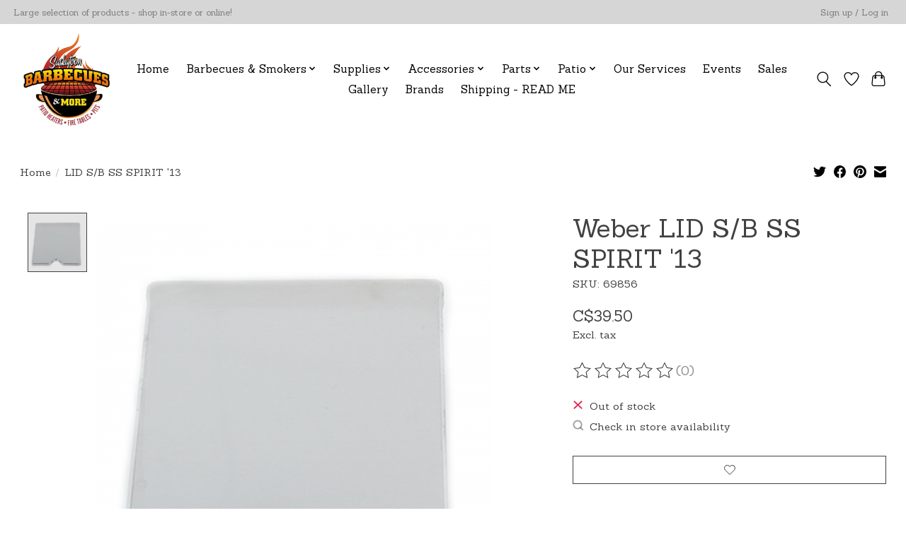

--- FILE ---
content_type: text/javascript;charset=utf-8
request_url: https://www.saskatoonbarbecues.com/services/stats/pageview.js?product=58022579&hash=466b
body_size: -416
content:
// SEOshop 02-02-2026 23:00:44